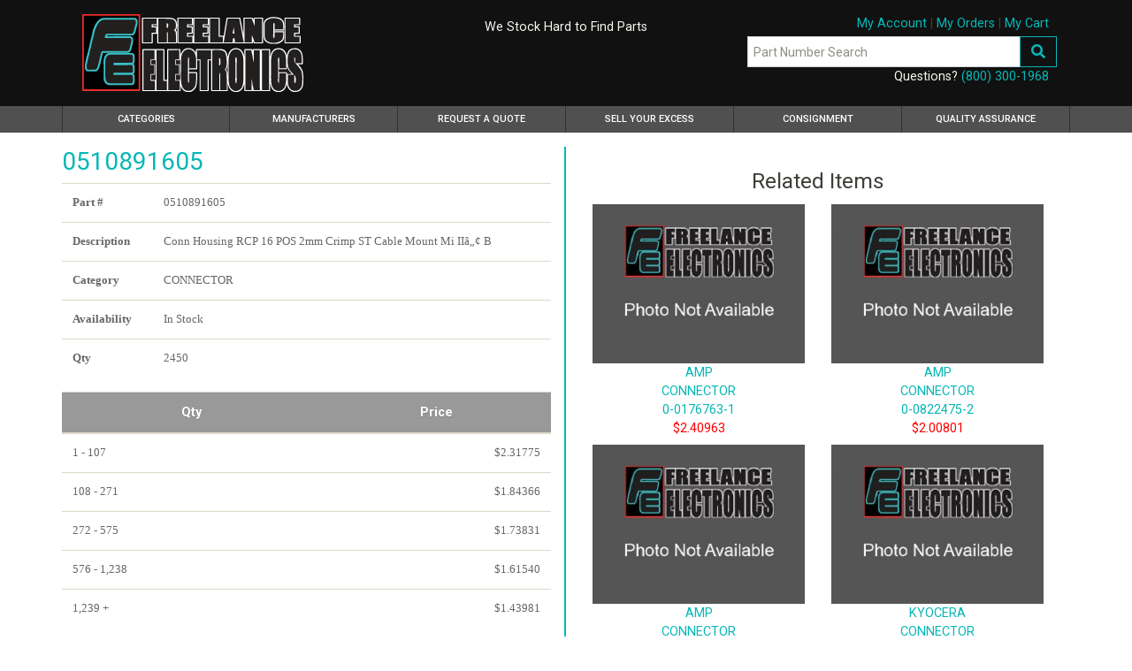

--- FILE ---
content_type: text/html; charset=UTF-8
request_url: https://rcfreelance.com/p/connector/3364/0510891605/
body_size: 9690
content:
<!doctype html>
<html lang="en">
<meta charset="UTF-8">
<head>
    <title>0510891605 | CONNECTOR | Freelance Electronics</title>
    <meta name="description" content="Freelance Electronics > Electronic components > CONNECTOR > 0510891605 from MOLEX" />
    <meta name="keywords" content="" />
    <meta http-equiv="Content-Type" content="text/html; charset=UTF-8" />
    <link rel="canonical" href="https://rcfreelance.com/p/connector/3364/0510891605/" />
    <link rel="shortcut icon" type="image/vnd.microsoft.icon"  href="https://rcfreelance.com/favicon.ico" />
    <meta charset="UTF-8">
    <meta name="viewport" content="width=device-width, initial-scale=1, shrink-to-fit=no">


    <link rel="canonical" href="https://rcfreelance.com/p/connector/3364/0510891605/" />
    <link rel="shortcut icon" type="image/vnd.microsoft.icon"  href="https://rcfreelance.com/favicon.ico" />

    
    <link rel="preload" href="https://rcfreelance.com/fa/webfonts/fa-solid-900.woff2" as="font" type="font/woff2" crossorigin>
    <link href="https://fonts.googleapis.com/css2?family=Roboto:wght@400;500;700&display=swap" rel="stylesheet">
    <link rel="stylesheet" type="text/css" href="https://rcfreelance.com/css/bootstrap/4.3/bootstrap.min.css">
    <link rel="stylesheet" type="text/css" href="https://rcfreelance.com/css/custom.css?b957bccff36bd9b63df9dcd37a3cf31b">
             <link rel="stylesheet" type="text/css" href="https://rcfreelance.com/data/css/snapper.css?v=2218380a36b01ef49167f0e638330eb1"/>
    
<!--    <script src='https://www.google.com/recaptcha/api.js'></script>-->
    <!-- Global site tag (gtag.js) - Google Ads: 1070443926 -->
    <script async src="https://www.googletagmanager.com/gtag/js?id=AW-1070443926"></script>
    <script>
        window.dataLayer = window.dataLayer || [];
        function gtag(){dataLayer.push(arguments);}
        gtag('js', new Date());

        gtag('config', 'AW-1070443926');
        gtag('config', 'UA-2918789-1');
    </script>

    </head>
<body>
<div class="container-fluid bg-header">
    <div class="container">
        <div class="row">
            <div class="d-sm-none w-100">
                <div class="p-1">
                    <div class="float-right d-inline-block mt-2">
                        <a class="btn btn-outline-secondary menu-icons cart border-0" href="https://rcfreelance.com/store/cart"><i class="fas fa-shopping-cart fa-lg"></i></a>
                        <span class="btn btn-outline-secondary menu-icons bars border-0" onclick="
                            jQuery('.navbar .navbar-toggler').toggleClass('collapsed');
                            jQuery('.navbar .navbar-collapse').toggleClass('collapse');
                        "><i class="fas fa-bars"></i></span>
                    </div>
                    <div class="float-left d-inline-block">
                        <a href="https://rcfreelance.com/"><img src="https://rcfreelance.com/images/logo-small.png" class="img-fluid d-sm-none d-inline-block" alt="Freelance Electronics Components Distributor" width="44" height="56"></a>
                    </div>
                    <div class="float-left d-inline-block pl-2">
<!--                        <div class="questions pt-2">Question?</div>-->
                        <div class="questions pt-2">Closed Dec 25th-26th</div>
                        <a href="tel:800-300-1968" class="phone-number">800-300-1968</a>
                    </div>
                </div>
            </div>
            <div class="d-block w-100 d-sm-none">
                <form action="https://rcfreelance.com/search.php" class="p-2" method="GET">
                    <div class="input-group mt-1 w-100">
                        <input class="form-control py-2" type="search" name="q" placeholder="Part Number Search" id="search">
                        <span class="input-group-append">
                            <button class="btn btn-outline-secondary" type="submit">
                                <i class="fas fa-search"></i>
                            </button>
                          </span>
                    </div>
                </form>
            </div>

            <div class="col-12 col-sm-6 col-md-8 my-3 d-none d-sm-block">
                <div class="row h-100">
                    <div class="col-sm-12 col-md-6 justify-content-center align-self-center">
                        <a href="http://www.rcfreelance.com/">
                            <img src="https://rcfreelance.com/images/freelance-electronics-logo.png" id="header-logo" class="img-fluid" alt="Freelance Electronics Components Distributor">
                        </a><br clear="all">
                    </div>

                    <div class="col-md-6 d-none d-md-block text-center justify-content-center align-self-center">
                        <div class="text-info"> We Stock Hard to Find Parts </div>
<!--                        <div class="text-info"> Closed Dec 25th - 26th </div>-->
                        <!--Begin Comm100 Live Chat Code-->
                        <div id="comm100-button-1992" class="d-none d-sm-block"></div>
                        <!--End Comm100 Live Chat Code-->
                     </div>
                </div>
            </div>
            <div class="col-12 col-sm-6 col-md-4 my-3 d-none d-sm-block">
                <div class="row">
                    <div class="align-self-center ml-auto mr-4">
                        <a href="https://rcfreelance.com/members/dashboard.php">My Account</a>
                        |
                        <a href="https://rcfreelance.com/orders-view.php">My Orders</a>
                        |
                        <a href="https://rcfreelance.com/store/cart">My Cart</a>
                    </div>
                </div>
                <form action="https://rcfreelance.com/search.php" method="GET">
                    <div class="input-group mt-1">
                        <input class="form-control py-2" type="search" name="q" placeholder="Part Number Search" id="search">
                        <span class="input-group-append">
                                <button class="btn btn-outline-secondary" type="submit">
                                    <i class="fas fa-search"></i>
                                </button>
                              </span>
                    </div>
                </form>

                <div class="row">
                    <div class="align-self-center ml-auto mr-4">
                        <div class="text-info"> Questions? <a class="text-secondary" href="tel:8003001968">(800) 300-1968</a></div>
                        <!--                        <div id="app" class="mt-1 text-right">-->
                        <!--                            <a class="btn btn-outline-secondary" href="tel:8003001968"><i class="fa fa-phone fa-lg"></i></a>-->
                        <!--                            <a class="btn btn-outline-secondary" href="https://rcfreelance.com/members/dashboard.php"><i class="fa fa-user-circle fa-lg"></i></a>-->
                        <!--                            <a class="btn btn-outline-secondary" href="https://rcfreelance.com/store/cart"><i class="fa fa-shopping-cart fa-lg"></i></a>-->
                        <!--                        </div>-->
                    </div>
                </div>
            </div>
        </div>
    </div>
</div>
<div class="container-fluid bg-menu p-0">
    <div class="container p-0">
        <div class="row no-gutters">
            <div class="col-12 px-0">
                <nav class="navbar navbar-expand-sm py-0 px-0">
                    <button class="navbar-toggler d-none" type="button" data-toggle="collapse" data-target="#navbarNavAltMarkup" aria-controls="navbarNavAltMarkup" aria-expanded="false" aria-label="Toggle navigation">
                        <span class="navbar-toggler-icon"></span>
                    </button>
                    <div class="collapse navbar-collapse" id="navbarNavAltMarkup">
                        <div class="navbar-nav" style="width: 100%">
                            <a class="custom-button d-sm-none nav-item nav-link " href="https://rcfreelance.com/register.php">Register <span class="sr-only">(current)</span></a>
                            <a class="custom-button d-sm-none nav-item nav-link " href="https://rcfreelance.com/members/dashboard.php">My Account <span class="sr-only">(current)</span></a>
                            <a class="custom-button d-sm-none nav-item nav-link " href="https://rcfreelance.com/members/dashboard.php">My Orders <span class="sr-only">(current)</span></a>
                            <a class="custom-button d-sm-none nav-item nav-link " href="https://rcfreelance.com/members/dashboard.php">My Cart <span class="sr-only">(current)</span></a>
                            <a class="custom-button first-child nav-item nav-link " href="https://rcfreelance.com/categories.php">Categories <span class="sr-only">(current)</span></a>
                            <a class="custom-button nav-item nav-link " href="https://rcfreelance.com/manufacturers.php">Manufacturers </a>
                            <a class="custom-button nav-item nav-link " href="https://rcfreelance.com/about_us.php">Request a Quote</a>
                            <a class="custom-button nav-item nav-link " href="https://rcfreelance.com/sell_your_surplus.php">Sell Your Excess</a>
                            <a class="custom-button nav-item nav-link " href="https://rcfreelance.com/sell/consign.php">Consignment</a>
                            <a class="custom-button nav-item nav-link " href="https://rcfreelance.com/quality-assurance.php">Quality Assurance</a>
                        </div>
                    </div>
                </nav>
            </div>
        </div>
    </div>
</div>

<script type="application/ld+json">
{
  "@context": "http://schema.org"
  ,"@type": "Product"
  ,"description": "Conn Housing RCP 16 POS 2mm Crimp ST Cable Mount Mi II\u00e2\u201e\u00a2 B"
  ,"name": "0510891605"
  ,"mpn": "0510891605"
  ,"sku": "0510891605"
  ,"category": "CONNECTOR"
  ,"url": "https:\/\/rcfreelance.com\/p\/connector\/3364\/0510891605\/"
  
    ,"manufacturer": {
        "name": "MOLEX"    }

  ,"offers": {
    "@type": "Offer",
        "availability": "http://schema.org/InStock",
    
    "price": "2.31775",
    "priceCurrency": "USD"
  }
}
</script>
<style type="text/css">
    .snapper_item:hover .zoomImg {
        opacity: 1.0!important;
    }
    .manufacturer {
        font-size: 14px;
    }

    .date-code {
        font-size: 12px;
    }

    #bigImage {
        min-height: 175px;
        max-height: 175px;
        overflow: hidden;
    }

    .imgThumb {
        max-height: 50px;
        border: 1px solid black;
        margin-right: 5px;
        cursor: pointer;
    }

    .text-center div {
        margin-left: auto;
        margin-right: auto;
    }

    .pricing-header {
        text-align: center;
        background: #999;
        color: white;
        text-shadow: 0 1px 1px rgba(0,0,0,0.16);
    }

    .pad {
        padding: 10px;
    }

    .no-disc {
        list-style-type: none;
    }

    #thumbs {
        flex: 0 0 50%;
        max-width: 50%;
        overflow: hidden;
    }

    [type=submit] {
        font-size: 12pt;
        font-weight: bold;
    }

    .right-vert-md {
        border-right: 2px solid #07b7b7;
    }

    #product-details .form-control {
        font-size: 16px;
    }

    .snapper {
        width: 100%;
    }

    .snapper_nav_inner {
        text-align: center;
    }

    .add-to-cart-quantity-input {
        width: 150px;
    }

    .quantity-available-column {
        text-align: center;
    }

    @media (max-width: 990px) {
        .add-to-cart-quantity-input {
            width: 50px;
        }
    }

    @media (max-width: 767px) {
        .right-vert-md {
            border-right: none;
        }
    }

    @media (min-width: 768px) {
        .right-vert-md {
            padding-right: 15px !important;
        }
    }

    @media (max-width: 575px) {
        .add-to-cart-quantity-column-item, .add-to-cart-quantity-column {
            display: none;
        }

        .add-to-cart-sticky {
            padding-top: 8px;
            padding-bottom: 8px;
            position: sticky;
            bottom: 0;
            background: white;
        }
    }

    .snapper_nextprev,
    .snapper_nextprev_item {
        list-style: none;
        margin: 0;
        padding: 0;
    }

    a.snapper_nextprev_next,
    a.snapper_nextprev_prev {
        position: absolute;
        top: 50%;
        width: 46px;
        height: 46px;
        line-height: 46px;
        margin-top: -23px;
        /*background-color: #fff;*/
        /*border-radius: 100%;*/
        overflow: hidden;
        text-align: center;
        font-size: .7em;
        text-transform: uppercase;
        opacity: .8;
        text-decoration: none;
        cursor: pointer;
        /*border: 1px solid #eee;*/
        /*box-shadow: 0 0 5px rgba(0,0,0,.5);*/
        color: transparent;
    }

    .snapper_nextprev_prev::before, .snapper_nextprev_next::before {
        content: '\2329';
        color: black;
        font-size: 48px;
        text-shadow: 0 0 5px rgba(255, 255, 255, 0.5);
    }

    .snapper_nextprev_next::before {
        content: '\232a';
    }

    .snapper_nextprev_next:hover::before, .snapper_nextprev_prev:hover::before {
        color: gray;
    }

    .snapper_nextprev_next:hover,
    .snapper_nextprev_prev:hover {
        opacity: 1;
    }

    .snapper_nextprev_next {
        right: -23px;
    }

    .snapper_nextprev_prev {
        left: -23px;
    }

    .snapper_nextprev_contain {
        overflow-x: hidden;
    }


    .zoom {
        display:inline-block;
        position: relative;
    }

    /* magnifying glass icon */
    .zoom:after {
        content:'';
        display:block;
        width:33px;
        height:33px;
        position:absolute;
        top:0;
        right:0;
        background:url('/images/icon-zoom.png');
    }

    .zoom img {
        display: block;
    }

    .zoom img::selection { background-color: transparent; }

    .product-images {
        width: 100%;
    }
    </style>

<div class="container px-0" id="product-details">

    
    <div class="row bg-white no-gutters">
        <div class="col-12 col-md-6 bg-white my-3 right-vert-md">
            <h2 class="text-primary pt-0 text-center text-md-left">
                0510891605            </h2>

            
            <table class="table">
                <thead>
                <tr>
                    <td scope="col"><b> Part # </b></td>
                    <td scope="col">0510891605</td>
                </tr>
                <tr>
                    <td scope="col"><b> Description </b></td>
                    <td scope="col">
                        Conn Housing RCP 16 POS 2mm Crimp ST Cable Mount Mi IIâ„¢ B<br/>

                                            </td>
                </tr>
                <tr>
                    <td scope="col"><b> Category </b></td>
                    <td scope="col">CONNECTOR</td>
                </tr>
                <tr>
                    <td scope="col"><b> Availability </b></td>
                    <td scope="col">
                                                    In Stock
                                            </td>
                </tr>
                <tr>
                    <td scope="col"><b> Qty </b></td>
                    <td scope="col"> 2450 </td>
                </tr>
                </thead>
                <tbody>
            </table>

                            <table class="table table-strip" width="100%">
                    <thead>
                    <tr>
                        <th class="pricing-header">Qty</th>
                        <th class="pricing-header">Price</th>
                    </tr>
                    </thead>
                    <tbody>
                                            <tr>
                            <td>
                                1 - 107                            </td>
                            <td align="right">
                                $2.31775                            </td>
                        </tr>
                                            <tr>
                            <td>
                                108 - 271                            </td>
                            <td align="right">
                                $1.84366                            </td>
                        </tr>
                                            <tr>
                            <td>
                                272 - 575                            </td>
                            <td align="right">
                                $1.73831                            </td>
                        </tr>
                                            <tr>
                            <td>
                                576 - 1,238                            </td>
                            <td align="right">
                                $1.61540                            </td>
                        </tr>
                                            <tr>
                            <td>
                                1,239 +                            </td>
                            <td align="right">
                                $1.43981                            </td>
                        </tr>
                                        </tbody>
                </table>
            
                            <form id="product_form" action="" onsubmit="return false;" method="POST">
                    <table class="table table-strip" width="100%">
                        <thead>
                        <tr>
                            <th class="pricing-header">Manufacturer</th>
                            <th class="pricing-header quantity-available-column">Available</th>
                            <th class="pricing-header add-to-cart-quantity-column text-right">Qty</th>
                        </tr>
                        </thead>
                        <tbody>
                                                                                                                                        <tr data-inventoriesid="100453483">
                                <td>
                                    <div class="manufacturer">MOLEX</div>
                                                                    </td>
                                <td class="text-center" width="200">
                                    <ul class="no-disc p-0" style="position:relative;list-style-type:none">
                                        	<li style="position:relative">
        <a href="#" title="Ships Immediately" class="tooltip"><img src="https://rcfreelance.com/images/i-shipping.png" alt="Shipping" width="15" style="float:right; margin-top:3px; padding-left:5px;" /></a>
        <strong>Freelance Stock: </strong>
        <span class="js-quantity-available">500</span>
	<br /><i> Ships Immediately </i>
	<hr style="margin:5px 0px" />
	</li>
</script>
                                    </ul>
                                </td>
                                <td class="text-right add-to-cart-quantity-column-item">
                                                                            <input type="text" name="add-to-cart-100453483"
                                               class="form-control d-inline-block add-to-cart-quantity-input">
                                                                        <input type="hidden" name="quantity-100453483"
                                           value="500"
                                           style="width:50px">
                                </td>
                            </tr>
                                                                                                                                                                                                <tr data-inventoriesid="100453795">
                                <td>
                                    <div class="manufacturer">MOLEX</div>
                                                                        <div class="date-code">Date
                                        Code: 0709</div>
                                                                    </td>
                                <td class="text-center" width="200">
                                    <ul class="no-disc p-0" style="position:relative;list-style-type:none">
                                        	<li style="position:relative">
        <a href="#" title="Ships Immediately" class="tooltip"><img src="https://rcfreelance.com/images/i-shipping.png" alt="Shipping" width="15" style="float:right; margin-top:3px; padding-left:5px;" /></a>
        <strong>Freelance Stock: </strong>
        <span class="js-quantity-available">500</span>
	<br /><i> Ships Immediately </i>
	<hr style="margin:5px 0px" />
	</li>
</script>
                                    </ul>
                                </td>
                                <td class="text-right add-to-cart-quantity-column-item">
                                                                            <input type="text" name="add-to-cart-100453795"
                                               class="form-control d-inline-block add-to-cart-quantity-input">
                                                                        <input type="hidden" name="quantity-100453795"
                                           value="500"
                                           style="width:50px">
                                </td>
                            </tr>
                                                                                                                                                                                                <tr data-inventoriesid="100453832">
                                <td>
                                    <div class="manufacturer">MOLEX</div>
                                                                    </td>
                                <td class="text-center" width="200">
                                    <ul class="no-disc p-0" style="position:relative;list-style-type:none">
                                        	<li style="position:relative">
        <a href="#" title="Ships Immediately" class="tooltip"><img src="https://rcfreelance.com/images/i-shipping.png" alt="Shipping" width="15" style="float:right; margin-top:3px; padding-left:5px;" /></a>
        <strong>Freelance Stock: </strong>
        <span class="js-quantity-available">500</span>
	<br /><i> Ships Immediately </i>
	<hr style="margin:5px 0px" />
	</li>
</script>
                                    </ul>
                                </td>
                                <td class="text-right add-to-cart-quantity-column-item">
                                                                            <input type="text" name="add-to-cart-100453832"
                                               class="form-control d-inline-block add-to-cart-quantity-input">
                                                                        <input type="hidden" name="quantity-100453832"
                                           value="500"
                                           style="width:50px">
                                </td>
                            </tr>
                                                                                                                                                                                                <tr data-inventoriesid="100454069">
                                <td>
                                    <div class="manufacturer">MOLEX</div>
                                                                    </td>
                                <td class="text-center" width="200">
                                    <ul class="no-disc p-0" style="position:relative;list-style-type:none">
                                        	<li style="position:relative">
        <a href="#" title="Ships Immediately" class="tooltip"><img src="https://rcfreelance.com/images/i-shipping.png" alt="Shipping" width="15" style="float:right; margin-top:3px; padding-left:5px;" /></a>
        <strong>Freelance Stock: </strong>
        <span class="js-quantity-available">450</span>
	<br /><i> Ships Immediately </i>
	<hr style="margin:5px 0px" />
	</li>
</script>
                                    </ul>
                                </td>
                                <td class="text-right add-to-cart-quantity-column-item">
                                                                            <input type="text" name="add-to-cart-100454069"
                                               class="form-control d-inline-block add-to-cart-quantity-input">
                                                                        <input type="hidden" name="quantity-100454069"
                                           value="450"
                                           style="width:50px">
                                </td>
                            </tr>
                                                                                                                                                                                                <tr data-inventoriesid="100453724">
                                <td>
                                    <div class="manufacturer">MOLEX</div>
                                                                    </td>
                                <td class="text-center" width="200">
                                    <ul class="no-disc p-0" style="position:relative;list-style-type:none">
                                        	<li style="position:relative">
        <a href="#" title="Ships Immediately" class="tooltip"><img src="https://rcfreelance.com/images/i-shipping.png" alt="Shipping" width="15" style="float:right; margin-top:3px; padding-left:5px;" /></a>
        <strong>Freelance Stock: </strong>
        <span class="js-quantity-available">500</span>
	<br /><i> Ships Immediately </i>
	<hr style="margin:5px 0px" />
	</li>
</script>
                                    </ul>
                                </td>
                                <td class="text-right add-to-cart-quantity-column-item">
                                                                            <input type="text" name="add-to-cart-100453724"
                                               class="form-control d-inline-block add-to-cart-quantity-input">
                                                                        <input type="hidden" name="quantity-100453724"
                                           value="500"
                                           style="width:50px">
                                </td>
                            </tr>
                                                                                                        </tbody>
                    </table>
                                            <div class="px-2 px-md-0 add-to-cart-sticky">
                            <div class="d-sm-none mb-3">
                                <input type="text" name="add-to-cart" placeholder="Enter Quantity"
                                       class="form-control d-inline-block">
                            </div>

                            <button type="submit" name="submit-btn" class="btn btn-lg btn-primary w-100" value="Add to Cart">Add to
                                Cart
                            </button>
                        </div>
                                    </form>
            
        </div>


        <div class="col-12 col-md-6 bg-white my-3 text-center">
            <div class="d-none d-sm-flex">
                            </div>
                            <div class="row">
                    <div class="col-12 my-4">
                        <h3>Related Items</h3>
                        <div class="row">
                                                            <div class="col-6 my-1">
                                    <a class="text-secondary"
                                       href="https://rcfreelance.com/p/connector/4/0-0176763-1/">
                                        <img class="img-fluid related-image" loading="lazy"
                                             alt="0-0176763-1"
                                             src="https://rcfreelance.com/image.php?file=%2Fimages%2Fphoto-not-available.jpg&width=320&height=240"
                                        /><br/>
                                        AMP                                        <br/>CONNECTOR                                        <br/>
                                        0-0176763-1                                    </a><br/>
                                    <span style="color:red">
                                                                                    $2.40963                                            </span>
                                </div>
                                                            <div class="col-6 my-1">
                                    <a class="text-secondary"
                                       href="https://rcfreelance.com/p/connector/7/0-0822475-2/">
                                        <img class="img-fluid related-image" loading="lazy"
                                             alt="0-0822475-2"
                                             src="https://rcfreelance.com/image.php?file=%2Fimages%2Fphoto-not-available.jpg&width=320&height=240"
                                        /><br/>
                                        AMP                                        <br/>CONNECTOR                                        <br/>
                                        0-0822475-2                                    </a><br/>
                                    <span style="color:red">
                                                                                    $2.00801                                            </span>
                                </div>
                                                            <div class="col-6 my-1">
                                    <a class="text-secondary"
                                       href="https://rcfreelance.com/p/connector/8/0-0925486-1/">
                                        <img class="img-fluid related-image" loading="lazy"
                                             alt="0-0925486-1"
                                             src="https://rcfreelance.com/image.php?file=%2Fimages%2Fphoto-not-available.jpg&width=320&height=240"
                                        /><br/>
                                        AMP                                        <br/>CONNECTOR                                        <br/>
                                        0-0925486-1                                    </a><br/>
                                    <span style="color:red">
                                                                                    $1.83223                                            </span>
                                </div>
                                                            <div class="col-6 my-1">
                                    <a class="text-secondary"
                                       href="https://rcfreelance.com/p/connector/14/00-6200-506-130-000-/">
                                        <img class="img-fluid related-image" loading="lazy"
                                             alt="00-6200-506-130-000+"
                                             src="https://rcfreelance.com/image.php?file=%2Fimages%2Fphoto-not-available.jpg&width=320&height=240"
                                        /><br/>
                                        KYOCERA                                        <br/>CONNECTOR                                        <br/>
                                        00-6200-506-130-000+                                    </a><br/>
                                    <span style="color:red">
                                                                                    $0.45646                                            </span>
                                </div>
                                                            <div class="col-6 my-1">
                                    <a class="text-secondary"
                                       href="https://rcfreelance.com/p/connector/15/00-7008-047-163-100/">
                                        <img class="img-fluid related-image" loading="lazy"
                                             alt="00-7008-047-163-100"
                                             src="https://rcfreelance.com/image.php?file=%2Fimages%2Fphoto-not-available.jpg&width=320&height=240"
                                        /><br/>
                                        ELCO CORP.                                        <br/>CONNECTOR                                        <br/>
                                        00-7008-047-163-100                                    </a><br/>
                                    <span style="color:red">
                                                                                    $20.75398                                            </span>
                                </div>
                                                            <div class="col-6 my-1">
                                    <a class="text-secondary"
                                       href="https://rcfreelance.com/p/connector/16/00-7015-041-296-001/">
                                        <img class="img-fluid related-image" loading="lazy"
                                             alt="00-7015-041-296-001"
                                             src="https://rcfreelance.com/image.php?file=%2Fimages%2Fphoto-not-available.jpg&width=320&height=240"
                                        /><br/>
                                        ELCO CORP.                                        <br/>CONNECTOR                                        <br/>
                                        00-7015-041-296-001                                    </a><br/>
                                    <span style="color:red">
                                                                                    &nbsp;
                                                                        </span>
                                </div>
                                                    </div>
                    </div>
                </div>
                    </div>
    </div>
</div>

<div class="container-fluid p-0 d-none d-lg-block">
    </div>

<div class="container-fluid p-0">
    <div class="secondary-footer">
        <div class="container">
            <div class="row no-gutters small m-0 pt-2">
                <div class="col-md-4 mb-2 text-info small">
                    <div class="d-flex mt-md-0 mt-2">
                        <div class="footer-img text-center"><img src="https://rcfreelance.com/images/address.png" loading="lazy" alt="Address" width="54" height="62" /></div>
                        <div class="footer-text">
                            Freelance Electronics<br/>
                            13197 Sandoval Street <br />
                            Santa Fe Springs, CA 90670
                        </div>
                    </div>
                </div>
                <div class="col-md-4 mb-2 text-info small">
                    <div class="d-flex mt-md-0 mt-2">
                        <div class="footer-img d-block d-md-none">&nbsp;</div>
                        <div class="footer-text">
                            <strong>Hours of Operation&nbsp;&nbsp;<a target="_blank"
                                                                        href="https://rcfreelance.com/holiday-hours">(<u>Holiday
                                            Hours</u>)</a></strong><br/>
                                Monday-Friday 7:30am-4:30pm PST<br/>
                                <span>(Deadline for next day shipment 2:00pm PST)</span>
                        </div>
                    </div>
                </div>
                <div class="col-md-4 mb-2 text-info small">
                    <div class="d-flex mt-md-0 mt-2">
                        <div class="footer-img"><img alt="Seal" loading="lazy" src="https://rcfreelance.com/images/seal.png" width="67" height="65" /></div>
                        <div class="footer-text">
                            Government Cage code#-1V4R6<br />
                            Duns Number# 788130532<br />
                            Certified Small Disadvantaged Business
                        </div>
                    </div>
                </div>
            </div>
        </div>
    </div>
</div>
<div class="container-fluid p-0">
    <div class="primary-footer">
        <div class="container">
            <div class="row small m-0 p-0">
                <div class="col-md-3 col-6 mt-2 text-info">
                    <div class="pl-4 text-secondary mb-2 mb-sm-0" style="font-weight: bold">Customer Service</div>
                    <ul class="text-info">
                        <li class="mb-3 mb-sm-0"><a class="text-info" href="https://rcfreelance.com/contact">Contact Us</a></li>
                        <li class="mb-3 mb-sm-0"><a class="text-info" href="https://rcfreelance.com/login.php?redirect=members/dashboard.php">Order Status</a></li>
                        <li class="mb-3 mb-sm-0"><a class="text-info" href="https://rcfreelance.com/return-policy">Return Policy</a></li>
                        <li class="mb-3 mb-sm-0"><a class="text-info" href="https://rcfreelance.com/shipping-info">Shipping Info</a></li>
                    </ul>
                </div>
                <div class="col-md-3 col-6 mt-2 text-info">
                    <div class="pl-4 text-secondary mb-2 mb-sm-0" style="font-weight: bold">Company</div>
                    <ul class="text-info">
                        <li class="mb-3 mb-sm-0"><a class="text-info" href="https://rcfreelance.com/about_us.html">About  Us</a></li>
                        <li class="mb-3 mb-sm-0"><a class="text-info" href="https://rcfreelance.com/dba-employment">DBA Employment</a></li>
                        <li class="mb-3 mb-sm-0"><a class="text-info" href="https://rcfreelance.com/privacy-policy">Privacy  Policy</a></li>
                        <li class="mb-3 mb-sm-0"><a class="text-info" href="https://rcfreelance.com/tos">Terms of Use</a></li>
                    </ul>
                </div>
                <div class="col-md-3 col-6 mt-2 text-info">
                    <div class="pl-4 text-secondary mb-2 mb-sm-0" style="font-weight: bold">Information</div>
                   <ul class="text-info">
                        <li class="mb-3 mb-sm-0"><a class="text-info" href="https://rcfreelance.com/faqs">FAQs</a></li>
                        <li class="mb-3 mb-sm-0"><a class="text-info" href="https://rcfreelance.com/articles/listing.php">Blog</a></li>
                        <li class="mb-3 mb-sm-0"><a class="text-info" href="https://rcfreelance.com/articles/press-releases.php">Press Releases</a></li>
                        <li class="mb-3 mb-sm-0"><a class="text-info" href="https://rcfreelance.com/excess_inventory.html">What We Buy</a></li>
                    </ul>
                </div>
                <div class="col-md-3 col-6 mt-2">
                    <div class="col2 right txt-right">
                        <div class="text-secondary" style="font-weight: bold">Connect with Us</div>
                        <a href="https://twitter.com/excessinventory" target="_blank"><img loading="lazy" alt="Twitter" src="https://rcfreelance.com/images/social-twitter.jpg" /></a>
                        <a href="https://www.facebook.com/RCFreelanceElectronics?fref=ts" target="_blank"><img loading="lazy" alt="Facebook" src="https://rcfreelance.com/images/social-fb.jpg" /></a>
                        <a href="https://instagram.com/freelanceelectronics/" target="_blank"><img loading="lazy" alt="Instagra," src="https://rcfreelance.com/images/social-ig.jpg" /></a>
<!--                        <a href="https://plus.google.com/113584320538969385560/posts" target="_blank"><img src="https://rcfreelance.com/images/social-googleplus.jpg" /></a>-->
                        <br />
<!--                        <script type="text/javascript" src="https://sealserver.trustwave.com/seal.js?style=invert"></script>-->
                        <img id="trustwaveSealImage" loading="lazy" src="https://sealserver.trustwave.com/seal_image.php?customerId=&amp;size=105x54&amp;style=invert" border="0" style="cursor:pointer;" onclick="javascript:window.open('https://sealserver.trustwave.com/cert.php?customerId=&amp;size=105x54&amp;style=invert&amp;baseURL=rcfreelance.com', 'c_TW', 'location=no, toolbar=no, resizable=yes, scrollbars=yes, directories=no, status=no, width=615, height=720'); return false;" oncontextmenu="javascript:alert('Copying Prohibited by Law - Trusted Commerce is a Service Mark of TrustWave Holdings, Inc.'); return false;" alt="This site is protected by Trustwave's Trusted Commerce program" title="This site is protected by Trustwave's Trusted Commerce program">
                    </div>
                </div>
            </div>
        </div>
    </div>
</div>
<script
        src="https://code.jquery.com/jquery-3.5.1.slim.min.js"
        integrity="sha256-4+XzXVhsDmqanXGHaHvgh1gMQKX40OUvDEBTu8JcmNs="
        crossorigin="anonymous"></script>
<!--<script type="text/javascript" src="https://rcfreelance.com/js/jquery-1.10.2.js"></script>-->
<script type="text/javascript">
    jQuery.noConflict();
    var FULLURL = 'https://rcfreelance.com/';
    var BASEURL = '/';
</script>
<!--<script src="https://rcfreelance.com/js/bootstrap/4.3/bootstrap.bundle.min.js"></script>-->
<!--<script defer src="https://rcfreelance.com/fa/js/solid.min.js"></script>-->
<!--<script defer src="https://rcfreelance.com/fa/js/fontawesome.min.js"></script>-->
<script>
    document.documentElement.className += "enhanced";
    jQuery(function($){
        $(document).trigger("enhance");
    });
</script>
<!-- Google Tag Manager -->
<noscript><iframe src="//www.googletagmanager.com/ns.html?id=GTM-5TDGC2"
                  height="0" width="0" style="display:none;visibility:hidden"></iframe></noscript>
<script>(function(w,d,s,l,i){w[l]=w[l]||[];w[l].push({'gtm.start':
            new Date().getTime(),event:'gtm.js'});var f=d.getElementsByTagName(s)[0],
        j=d.createElement(s),dl=l!='dataLayer'?'&l='+l:'';j.async=true;j.src=
        '//www.googletagmanager.com/gtm.js?id='+i+dl;f.parentNode.insertBefore(j,f);
    })(window,document,'script','dataLayer','GTM-5TDGC2');</script>
<!-- End Google Tag Manager -->
<!-- Live Chat -->
<script type="text/javascript" defer>
    jQuery(function ($) {
        if (jQuery(window).width() > 767) {
            var Comm100API = Comm100API || new Object;
            Comm100API.chat_buttons = Comm100API.chat_buttons || [];
            var comm100_chatButton = new Object;
            comm100_chatButton.code_plan = 1992;
            comm100_chatButton.div_id = 'comm100-button-1992';
            Comm100API.chat_buttons.push(comm100_chatButton);
            Comm100API.site_id = 112083;
            Comm100API.main_code_plan = 1992;
            console.log(FULLURL + 'images/DBImage.ashx.png');
            //var image = document.getElementById('comm100-button-1992img');
            //image.src = FULLURL + '/images/DBImage.ashx.png';

            var comm100_lc = document.createElement('script');
            comm100_lc.type = 'text/javascript';
            comm100_lc.async = true;
            comm100_lc.src = 'https://chatserver.comm100.com/livechat.ashx?siteId=' + Comm100API.site_id;
            var comm100_s = document.getElementsByTagName('script')[0];
            comm100_s.parentNode.insertBefore(comm100_lc, comm100_s);

            setTimeout(function () {
                if (!Comm100API.loaded) {
                    var lc = document.createElement('script');
                    lc.type = 'text/javascript';
                    lc.async = true;
                    lc.src = 'https://hostedmax.comm100.com/chatserver/livechat.ashx?siteId=' + Comm100API.site_id;
                    var s = document.getElementsByTagName('script')[0];
                    s.parentNode.insertBefore(lc, s);
                } else {
                    var parent = document.getElementById('comm100-button-1992');
                    var image = parent.children[0].children[0];
                    image.src = FULLURL + 'images/DBImage.ashx.png';
                }
            }, 5000)
        }
    });
</script>
<!-- End Live Chat -->

<link href="https://rcfreelance.com/fa/css/fontawesome.min.css" rel="stylesheet">
<link href="https://rcfreelance.com/fa/css/solid.min.css" rel="stylesheet">
</body>
</html>
<script type="text/javascript">
    /*!
	Zoom 1.7.21
	license: MIT
	http://www.jacklmoore.com/zoom
*/
    jQuery(function ($) {
        var inventories_id = 3364;
        $('.product-images').removeClass('invisible');

        if (jQuery(window).width() > 767) {
            (function(o){var t={url:!1,callback:!1,target:!1,duration:120,on:"mouseover",touch:!0,onZoomIn:!1,onZoomOut:!1,magnify:1};o.zoom=function(t,n,e,i){var u,c,a,r,m,l,s,f=o(t),h=f.css("position"),d=o(n);return t.style.position=/(absolute|fixed)/.test(h)?h:"relative",t.style.overflow="hidden",e.style.width=e.style.height="",o(e).addClass("zoomImg").css({position:"absolute",top:0,left:0,opacity:0,width:e.width*i,height:e.height*i,border:"none",maxWidth:"none",maxHeight:"none"}).appendTo(t),{init:function(){c=f.outerWidth(),u=f.outerHeight(),n===t?(r=c,a=u):(r=d.outerWidth(),a=d.outerHeight()),m=(e.width-c)/r,l=(e.height-u)/a,s=d.offset()},move:function(o){var t=o.pageX-s.left,n=o.pageY-s.top;n=Math.max(Math.min(n,a),0),t=Math.max(Math.min(t,r),0),e.style.left=t*-m+"px",e.style.top=n*-l+"px"}}},o.fn.zoom=function(n){return this.each(function(){var e=o.extend({},t,n||{}),i=e.target&&o(e.target)[0]||this,u=this,c=o(u),a=document.createElement("img"),r=o(a),m="mousemove.zoom",l=!1,s=!1;if(!e.url){var f=u.querySelector("img");if(f&&(e.url=f.getAttribute("data-src")||f.currentSrc||f.src),!e.url)return}c.one("zoom.destroy",function(o,t){c.off(".zoom"),i.style.position=o,i.style.overflow=t,a.onload=null,r.remove()}.bind(this,i.style.position,i.style.overflow)),a.onload=function(){function t(t){f.init(),f.move(t),r.stop().fadeTo(o.support.opacity?e.duration:0,1,o.isFunction(e.onZoomIn)?e.onZoomIn.call(a):!1)}function n(){r.stop().fadeTo(e.duration,0,o.isFunction(e.onZoomOut)?e.onZoomOut.call(a):!1)}var f=o.zoom(i,u,a,e.magnify);"grab"===e.on?c.on("mousedown.zoom",function(e){1===e.which&&(o(document).one("mouseup.zoom",function(){n(),o(document).off(m,f.move)}),t(e),o(document).on(m,f.move),e.preventDefault())}):"click"===e.on?c.on("click.zoom",function(e){return l?void 0:(l=!0,t(e),o(document).on(m,f.move),o(document).one("click.zoom",function(){n(),l=!1,o(document).off(m,f.move)}),!1)}):"toggle"===e.on?c.on("click.zoom",function(o){l?n():t(o),l=!l}):"mouseover"===e.on&&(f.init(),c.on("mouseenter.zoom",t).on("mouseleave.zoom",n).on(m,f.move)),e.touch&&c.on("touchstart.zoom",function(o){o.preventDefault(),s?(s=!1,n()):(s=!0,t(o.originalEvent.touches[0]||o.originalEvent.changedTouches[0]))}).on("touchmove.zoom",function(o){o.preventDefault(),f.move(o.originalEvent.touches[0]||o.originalEvent.changedTouches[0])}).on("touchend.zoom",function(o){o.preventDefault(),s&&(s=!1,n())}),o.isFunction(e.callback)&&e.callback.call(a)},a.setAttribute("role","presentation"),a.alt="",a.src=e.url})},o.fn.zoom.defaults=t})(window.jQuery);

            $('.snapper_item').zoom();
        }

        $('#product_form').submit(function (evt) {
            console.log('submit');
            //-- Process via one input
            if ($(window).width() < 576) {
                console.log('mobile');
                var qty = $('[name=add-to-cart]').val();


                var formBody = [
                    encodeURIComponent('cart_items') + "=" + encodeURIComponent(JSON.stringify([{'inventories_id': inventories_id, 'quantity':qty}])),
                    encodeURIComponent('wishlist') + "=" + encodeURIComponent(false),
                ].join("&");


                fetch(FULLURL + '/store/ajax-bulk-order.php', {
                    method: 'POST', // *GET, POST, PUT, DELETE, etc.
                    mode: 'cors', // no-cors, *cors, same-origin
                    cache: 'no-cache', // *default, no-cache, reload, force-cache, only-if-cached
                    credentials: 'same-origin', // include, *same-origin, omit
                    headers: {
                        // 'Content-Type': 'application/json'
                        'Content-Type': 'application/x-www-form-urlencoded;charset=UTF-8'
                    },
                    redirect: 'follow', // manual, *follow, error
                    referrerPolicy: 'no-referrer', // no-referrer, *no-referrer-when-downgrade, origin, origin-when-cross-origin, same-origin, strict-origin, strict-origin-when-cross-origin, unsafe-url
                    body: formBody
                })
                .then(response => response.json())
                .then(resp => {
                    if (resp.successMessage) {
                        document.location.href = FULLURL + '/store/cart/list.php';
                    } else {
                        alert(data.errors[0].message);
                    }
                });


                /*
                $.ajax({
                    method: "POST",
                    url: FULLURL + '/store/ajax-bulk-order.php',
                    data: {
                        cart_items: JSON.stringify([{'inventories_id': inventories_id, 'quantity':qty}]),
                        wishlist: false
                    }
                }).then(function (data, textStatus, jqXHR) {
                    try {
                        var resp = JSON.parse(data);
                    }   catch (e) {
                        var resp = {};
                    }
                    if (resp.successMessage) {
                        document.location.href = FULLURL + '/store/cart/list.php';
                    } else {
                        alert(data.errors[0].message);
                    }
                    console.log('success', data, textStatus, jqXHR);
                }, function (jqXHR, textStatus, errorThrown) {
                    alert('Sorry there is a problem with the server, please try again later');
                    console.log('error', jqXHR, textStatus, errorThrown);
                });
                 */
            }
            //-- Process each input
            else {
                $('#product_form')[0].submit();
                return;
            }
        });

        // cart_items: [{"inventories_id":13783,"quantity":1}]
        // wishlist: false


    });
</script>
